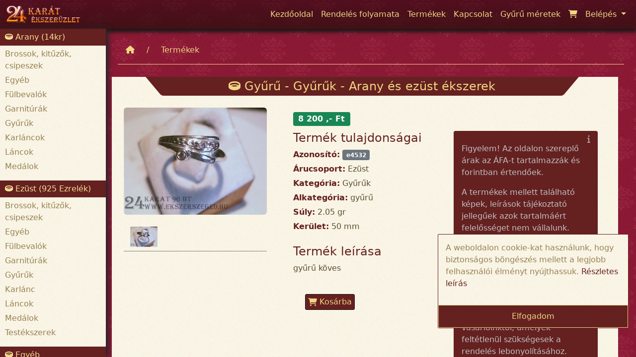

--- FILE ---
content_type: text/html; charset=UTF-8
request_url: https://www.ekszerszeged.hu/term%C3%A9k-r%C3%A9szletek/gy%C5%B1r%C5%B1_e4532
body_size: 37172
content:
<!DOCTYPE html>
<html lang="hu">
<head>
    <meta http-equiv="Content-Type" content="text/html; charset=UTF-8"/>
    <base href="/">
    <meta name="viewport" content="width=device-width, initial-scale=1"/>
    <meta name="description" content="köves online megrendelése és kiszállítása Gyűrűk gyűrű kategóriában Szegeden, Budapesten és más vidéki városokban. Vásároljon a 24 Karát Ékszerüzlet weboldalán!"/>
    <meta name="keywords" content="köves, Gyűrűk, gyűrű, Gyűrű"/>
    <meta name="robots" content="INDEX, FOLLOW">

    <link href="/vendor/twbs/bootstrap/dist/css/bootstrap.min.css" rel="stylesheet" type="text/css"/>
    <link href="/vendor/fontawesome/css/all.min.css" rel="stylesheet" type="text/css"/>
    <link href="/styles/css/exception.css" rel="stylesheet" type="text/css"/>
    <link href="/styles/css/defaultPage.css" rel="stylesheet" type="text/css"/>
    <link href="/styles/css/jquery-ui.css" rel="stylesheet" type="text/css"/>
    <link href="/vendor/fancyapps/fancybox/source/jquery.fancybox.css" rel="stylesheet" type="text/css"/>
    <script src="/js/popper.js"></script>
    <script type="application/javascript" src="/vendor/components/jquery/jquery.min.js"></script>
    <script type="application/javascript" src="/vendor/components/jqueryui/jquery-ui.js"></script>
    <script type="application/javascript" src="/js/jquery.cookies.js"></script>
    <script type="application/javascript" src="/js/touchPunch.js"></script>

    <script type="application/javascript" src="/vendor/twbs/bootstrap/dist/js/bootstrap.min.js"></script>
    <script type="application/javascript" src="/vendor/fancyapps/fancybox/source/jquery.fancybox.pack.js"></script>

    <script src="https://www.google.com/recaptcha/api.js" async defer></script>
    <script src="/js/assets.js" async defer></script>
    <link rel="stylesheet" type="text/css" href="/styles/css/productDetailsController.css" />

    <link rel="icon" type="image/png" href="/SiteImages/favicon.ico"/>
    <title>Gyűrű részletek - 24 Karát ékszerüzlet</title>
</head>
<body>

<!-- Google tag (gtag.js) -->
<script async src="https://www.googletagmanager.com/gtag/js?id=G-BERZ8QNLJ9"></script>
<script type="application/javascript">
    window.dataLayer = window.dataLayer || [];
    function gtag() {
        dataLayer.push(arguments);
    }
    gtag('js', new Date());

    gtag('config', 'G-BERZ8QNLJ9');
</script>

<section id="navigation">
    <div class="container-fluid navigation-section">
    <nav class="navbar navbar-expand-lg navbar-fixed-top">
        <a href="/kezdőoldal" target="_self"><img alt="Kezdőoldal" src="/SiteImages/Logos/logo.png?time=1769224769" class="nav-logo justify-content-start"/></a>

        <button class="navbar-toggler" type="button" data-bs-toggle="collapse" data-bs-target="#navbarSupportedContent"
                aria-controls="navbarSupportedContent" aria-expanded="false" aria-label="Toggle navigation">
            <i class="fa fa-bars"></i>
        </button>

        <div class="collapse navbar-collapse justify-content-end" id="navbarSupportedContent">
            <ul class="navbar-nav">
                                    <li class="nav-item ">
                        <a class="nav-link relative" href="/kezdőoldal">
                                                         <span class="">Kezdőoldal</span>                        </a>
                    </li>
                                    <li class="nav-item ">
                        <a class="nav-link relative" href="/rendelés-folyamata">
                                                         <span class="">Rendelés folyamata</span>                        </a>
                    </li>
                                    <li class="nav-item ">
                        <a class="nav-link relative" href="/termékek">
                                                         <span class="">Termékek</span>                        </a>
                    </li>
                                    <li class="nav-item ">
                        <a class="nav-link relative" href="/kapcsolat">
                                                         <span class="">Kapcsolat</span>                        </a>
                    </li>
                                    <li class="nav-item ">
                        <a class="nav-link relative" href="/gyürü-méretek">
                                                         <span class="">Gyűrű méretek</span>                        </a>
                    </li>
                                    <li class="nav-item ">
                        <a class="nav-link relative" href="/kosár">
                                                            <div class="number-of-items  no-display "> 0</div>
                                                        <i class="fa fa-shopping-cart"></i> <span class="d-sm-inline d-xs-inline relative d-md-inline d-lg-none d-xl-none d-xxl-none">Kosár</span>                        </a>
                    </li>
                
                <li class="nav-item dropdown">
                    <a class="nav-link dropdown-toggle" href="#" id="navbarDropdown" role="button"
                       data-bs-toggle="dropdown" aria-expanded="false">
                        Belépés
                    </a>
                    <div class="dropdown-menu slideIn" aria-labelledby="navbarDropdown">
                        <ul>
                                                            <form method="post" action="/belépés">
                                    <ul>
                                        <li>
                                            <input class="site-input nav-login-input w-90" name="login[mail]" autofocus type="text"
                                                   placeholder="E-mail cím" autocomplete="on"/>
                                        </li>
                                        <li>
                                            <input class="site-input nav-login-input w-90" name="login[password]" autocomplete="on" type="password"
                                                   placeholder="Jelszó" />
                                        </li>
                                        <li>
                                            <hr/>
                                        </li>
                                        <li><a href="/elfelejtettem_jelszavam" class="dropdown-item pointer">Elfelejtettem
                                                jelszavam</a></li>
                                        <li><a href="/regisztráció" class="dropdown-item pointer">Regisztráció</a></li>
                                        <li>
                                            <hr/>
                                        </li>
                                        <li>
                                            <input type="hidden" name="login[from]" value="termék-részletek/gyűrű_e4532">
                                            <input class="site-button" type="submit" value="Belépés"/>
                                        </li>
                                    </ul>
                                </form>
                                                    </ul>
                    </div>
                </li>
            </ul>
        </div>
    </nav>
</div>
</section>

<section id="content" class="container-fluid d-inline-bloc h-100">
    <div class="row d-inline-bloc">
        <div id="leftPanel" class="col-md-3 col-lg-2"><div class="leftPanel">
            <div class="leftPanelContent">
            <div class="leftPanelHeader">
                <i class="fa fa-ring"></i> Arany (14kr)
            </div>

                            <div class="leftPanelList">
                    <ul>
                                                    <li><a class="nav-link-dark"
                                   href="/termékek/arany/Brossok, kitűzők, csipeszek">Brossok, kitűzők, csipeszek</a>
                            </li>
                                                    <li><a class="nav-link-dark"
                                   href="/termékek/arany/Egyéb">Egyéb</a>
                            </li>
                                                    <li><a class="nav-link-dark"
                                   href="/termékek/arany/Fülbevalók">Fülbevalók</a>
                            </li>
                                                    <li><a class="nav-link-dark"
                                   href="/termékek/arany/Garnitúrák">Garnitúrák</a>
                            </li>
                                                    <li><a class="nav-link-dark"
                                   href="/termékek/arany/Gyűrűk">Gyűrűk</a>
                            </li>
                                                    <li><a class="nav-link-dark"
                                   href="/termékek/arany/Karláncok">Karláncok</a>
                            </li>
                                                    <li><a class="nav-link-dark"
                                   href="/termékek/arany/Láncok">Láncok</a>
                            </li>
                                                    <li><a class="nav-link-dark"
                                   href="/termékek/arany/Medálok">Medálok</a>
                            </li>
                                            </ul>
                </div>
                    </div>
            <div class="leftPanelContent">
            <div class="leftPanelHeader">
                <i class="fa fa-ring"></i> Ezüst (925 Ezrelék)
            </div>

                            <div class="leftPanelList">
                    <ul>
                                                    <li><a class="nav-link-dark"
                                   href="/termékek/ezüst/Brossok, kitűzők, csipeszek">Brossok, kitűzők, csipeszek</a>
                            </li>
                                                    <li><a class="nav-link-dark"
                                   href="/termékek/ezüst/Egyéb">Egyéb</a>
                            </li>
                                                    <li><a class="nav-link-dark"
                                   href="/termékek/ezüst/Fülbevalók">Fülbevalók</a>
                            </li>
                                                    <li><a class="nav-link-dark"
                                   href="/termékek/ezüst/Garnitúrák">Garnitúrák</a>
                            </li>
                                                    <li><a class="nav-link-dark"
                                   href="/termékek/ezüst/Gyűrűk">Gyűrűk</a>
                            </li>
                                                    <li><a class="nav-link-dark"
                                   href="/termékek/ezüst/Karlánc">Karlánc</a>
                            </li>
                                                    <li><a class="nav-link-dark"
                                   href="/termékek/ezüst/Láncok">Láncok</a>
                            </li>
                                                    <li><a class="nav-link-dark"
                                   href="/termékek/ezüst/Medálok">Medálok</a>
                            </li>
                                                    <li><a class="nav-link-dark"
                                   href="/termékek/ezüst/Testékszerek">Testékszerek</a>
                            </li>
                                            </ul>
                </div>
                    </div>
            <div class="leftPanelContent">
            <div class="leftPanelHeader">
                <i class="fa fa-ring"></i> Egyéb
            </div>

                            <div class="leftPanelList">
                    <ul>
                                                    <li><a class="nav-link-dark"
                                   href="/termékek/egyéb/Egyéb">Egyéb</a>
                            </li>
                                                    <li><a class="nav-link-dark"
                                   href="/termékek/egyéb/Karláncok">Karláncok</a>
                            </li>
                                                    <li><a class="nav-link-dark"
                                   href="/termékek/egyéb/Láncok">Láncok</a>
                            </li>
                                                    <li><a class="nav-link-dark"
                                   href="/termékek/egyéb/Testékszerek">Testékszerek</a>
                            </li>
                                            </ul>
                </div>
                    </div>
    
    <div class="col-md-12 p-4 d-block d-sm-none d-md-block">
        <a class="no-decoration" href="/SiteDocuments/quality_certificate.pdf" target="_blank">
            <img src="/SiteImages/quality_certificate.png" style="max-width: 150px" class="center-block w-100" alt="Minőségi bizonyítvány"
                 title="Minőségi bizonyítvány"/>
        </a>
    </div>

    <div class="leftPanelContent">
        <div class="leftPanelHeader">
            <i class="fa fa-ring"></i> Termék cimkék
        </div>
        <div class="col-md-12 p-4">
                            | <a class="nav-link-dark green"
                   href="/termék-cimkék/Zafír_35">Zafír</a>
                            | <a class="nav-link-dark green"
                   href="/termék-cimkék/Zománc_58">Zománc</a>
                            | <a class="nav-link-dark green"
                   href="/termék-cimkék/Brill_71">Brill</a>
                            | <a class="nav-link-dark green"
                   href="/termék-cimkék/Gyöngyház_14">Gyöngyház</a>
                            | <a class="nav-link-dark green"
                   href="/termék-cimkék/Csont_59">Csont</a>
                            | <a class="nav-link-dark green"
                   href="/termék-cimkék/Kaucsuk_45">Kaucsuk</a>
                            | <a class="nav-link-dark green"
                   href="/termék-cimkék/Homokk&#245;_16">Homokk&#245;</a>
                            | <a class="nav-link-dark green"
                   href="/termék-cimkék/Kalcedon_53">Kalcedon</a>
                            | <a class="nav-link-dark green"
                   href="/termék-cimkék/Opál_23">Opál</a>
                            | <a class="nav-link-dark green"
                   href="/termék-cimkék/B&#245;r_44">B&#245;r</a>
                            | <a class="nav-link-dark green"
                   href="/termék-cimkék/Korall-BRILL_39">Korall BRILL</a>
                            | <a class="nav-link-dark green"
                   href="/termék-cimkék/Lap_46">Lap</a>
                            | <a class="nav-link-dark green"
                   href="/termék-cimkék/Hematit_6">Hematit</a>
                            | <a class="nav-link-dark green"
                   href="/termék-cimkék/nem-köves_2">nem köves</a>
                            | <a class="nav-link-dark green"
                   href="/termék-cimkék/Köves_1">Köves</a>
                    </div>
    </div>
</div></div>
        <div id="rightContent" class="col-md-9 col-lg-10">
            <div id="section" class="container-fluid w-100">
                <div class="row rightContentRow">
                                        <div class="row ">
                        <div class="col-md-12 ">
                            <div class="ps-4">
                                <div class="breadcrumbs-container d-none d-md-flex">
                                                                            <div class="breadcrumb-item pt-2 pb-2">
                                            <div class="item">
                                                <a class="breadcrumb-link nav-link" href="kezdőoldal">
                                                                                                            <i class="fa fa-home"></i>
                                                                                                    </a>
                                            </div>
                                        </div>
                                                                            <div class="breadcrumb-item pt-2 pb-2">
                                            <div class="item">
                                                <a class="breadcrumb-link nav-link" href="termékek">
                                                                                                            Termékek
                                                                                                    </a>
                                            </div>
                                        </div>
                                                                    </div>
                            </div>
                        </div>
                                        <svg xmlns="http://www.w3.org/2000/svg" style="display: none;">
    <symbol id="check-circle-fill" fill="currentColor" viewBox="0 0 16 16">
        <path d="M16 8A8 8 0 1 1 0 8a8 8 0 0 1 16 0zm-3.97-3.03a.75.75 0 0 0-1.08.022L7.477 9.417 5.384 7.323a.75.75 0 0 0-1.06 1.06L6.97 11.03a.75.75 0 0 0 1.079-.02l3.992-4.99a.75.75 0 0 0-.01-1.05z"/>
    </symbol>
    <symbol id="info-fill" fill="currentColor" viewBox="0 0 16 16">
        <path d="M8 16A8 8 0 1 0 8 0a8 8 0 0 0 0 16zm.93-9.412-1 4.705c-.07.34.029.533.304.533.194 0 .487-.07.686-.246l-.088.416c-.287.346-.92.598-1.465.598-.703 0-1.002-.422-.808-1.319l.738-3.468c.064-.293.006-.399-.287-.47l-.451-.081.082-.381 2.29-.287zM8 5.5a1 1 0 1 1 0-2 1 1 0 0 1 0 2z"/>
    </symbol>
    <symbol id="exclamation-triangle-fill" fill="currentColor" viewBox="0 0 16 16">
        <path d="M8.982 1.566a1.13 1.13 0 0 0-1.96 0L.165 13.233c-.457.778.091 1.767.98 1.767h13.713c.889 0 1.438-.99.98-1.767L8.982 1.566zM8 5c.535 0 .954.462.9.995l-.35 3.507a.552.552 0 0 1-1.1 0L7.1 5.995A.905.905 0 0 1 8 5zm.002 6a1 1 0 1 1 0 2 1 1 0 0 1 0-2z"/>
    </symbol>
</svg>

<div class="container-fluid">
    <div class="row">
        <div class="col-md-12 notification-container">
            <div class="center-block col-lg-8 col-md-11 col-xs-11">
                            </div>
        </div>
    </div>
</div>
                    <div class="container product-details-page-controller">
    <div class="row">
        <div class="col-md-12">
            <div class="container-fluid">
                <div class="row">
                    <div class="col-md-12 content-box pe-4">
                        <div class="header-container">
                            <h4 class="header"
                                title="Gyűrű - Gyűrűk - Arany és ezüst ékszerek">
                                <i class="fa fa-ring"></i>
                                Gyűrű - Gyűrűk - Arany és ezüst ékszerek
                            </h4>
                        </div>

                        <div class="row">
                            <div class="col-md-12 no-display notification-container ps-4 mt-4 pe-2">
                                <div></div>
                            </div>
                        </div>

                        <div class="row">
                            <div class="col-md-12 col-lg-4 p-4 left-side">
                                <div class="image-container">
                                    <img class="image-item center-block pointer" src="ProductImages/Large/Gyűrű_1_2330_1284.jpg"
                                         data-images='["ProductImages\/Large\/Gy\u0171r\u0171_1_2330_1284.jpg"]'
                                         title="Gyűrű_1_2330_1284.jpg"
                                         alt="Gyűrű_1_2330_1284.jpg"/>
                                </div>
                                <div class="image-list-container p-2 mt-3">
                                                                            <img alt="Gyűrű" class="image-small pointer"
                                             src="ProductImages/Large/Gyűrű_1_2330_1284.jpg"/>
                                                                                                        </div>
                            </div>

                            <div class="col-md-12 col-lg-8 p-4 right-side">
                                <div class="row">
                                    <div class="col-md-12">
                                        <div class="details-item price">
                                            <span class="badge bg-success">8 200 ,- Ft</span>
                                        </div>
                                    </div>
                                </div>
                                <div class="row">
                                    <div class="details-container col-lg-5 col-xl-6 col-md-12 col-sm-12">
                                        <div class="details-item">
                                            <h4>Termék tulajdonságai</h4>
                                        </div>
                                        <div class="details-item"><b class="site-color-dark">Azonosító:</b> <span
                                                    class="badge bg-secondary">e4532<span></span>
                                        </div>
                                        <div class="details-item"><b class="site-color-dark">Árucsoport:</b> Ezüst
                                        </div>
                                        <div class="details-item"><b
                                                    class="site-color-dark">Kategória:</b> Gyűrűk</div>
                                        <div class="details-item"><b
                                                    class="site-color-dark">Alkategória:</b> gyűrű
                                        </div>
                                                                                                                                    <div class="details-item"><b class="site-color-dark">Súly:</b> 2.05 gr</div>
                                                                                                                                        <div class="details-item"><b class="site-color-dark">Kerület:</b> 50 mm</div>
                                                                                                                            <div class="details-item mt-4">
                                            <h4>Termék leírása</h4>
                                            <p>
                                                gyűrű köves
                                            </p>
                                        </div>

                                        <div class="details-item p-4">
                                                                                        <div class="col-sm-12 col-md-12 col-lg-3">
                                                                                                    <button type="button" class="site-button chart-button" data-product-id="1284">
                                                        <i class="fa fa-shopping-cart"></i>
                                                        Kosárba
                                                    </button>
                                                                                            </div>
                                        </div>
                                    </div>

                                    <div class="col-lg-7 col-xl-6 col-md-12 col-sm-12">
                                        <div class="details-item pt-4 pb-1 p-3 information site-background-dark">
                                            <div class="icon-container"><i class="fa fa-info blink"></i></div>
                                            <div>
                                                <p>Figyelem! Az oldalon szereplő árak az ÁFA-t tartalmazzák és forintban
                                                    értendőek.
                                                </p>
                                                <p>
                                                    A termékek mellett található képek, leírások tájékoztató
                                                    jellegűek azok tartalmáért felelősséget nem vállalunk.
                                                </p>
                                                <hr />
                                                <p>
                                                    A részletekről az üzletben tájékozódjon. A megrendelt termék
                                                    kinézete és csomagolása ettől eltérhet. Megrendeléskor kizárólag
                                                    azokat az információkat kérjük vásárlóinktól, amelyek feltétlenül
                                                    szükségesek a rendelés lebonyolításához. Ezeket az adatokat harmadik
                                                    fél számára nem adjuk ki. Ez alól kivételt képeznek azok az
                                                    információk, melyek az adott termék kézbesítéséhez vagy
                                                    kiszállításához szükségesek.
                                                </p>
                                                <hr />
                                                <p>
                                                    Amennyiben a megrendelt termék összege meghaladja az 50.000 Ft-ot, a vásárolt termék postai úton történő feladása, csak az összeg átutalása után valósulhat meg.
                                                </p>
                                                <p>
                                                    Folyószámlaszám:

                                                </p>

                                                <p>
                                                    11600006-00000000-30302501
                                                </p>
                                                <p>
                                                    Közleményben szíveskedjen feltüntetni a megrendelés számát.
                                                </p>
                                            </div>
                                        </div>
                                        <div class="details-item p-2 pointer pb-2 information site-background-dark">
                                            <a class="nav-link" href="/kapcsolat">
                                                <div class="icon-container"><i class="fa fa-question blink"></i></div>
                                                <span>Ha kérdése van a termékkel kapcsolatban itt felteheti nekünk!</span>
                                            </a>
                                        </div>
                                    </div>
                                </div>
                            </div>
                        </div>
                        <div class="row">
                            <div class="col-md-12">
                                <div class="content-box">
                                                                    <h4 class="text-center site-color-dark">Ezek a termékek is érdekelhetik</h4>
                                    <hr />
                                    <div class="row">
                                                                                    <div class="col-md-6 col-lg-6 col-xl-3 col-sm-6 mt-4 mb-4"><div class="product-content">
    <a href="/termék-részletek/gyűrű_e20124">
    <div class="e-product-card">

        <div class="product-name" title="Ezüst - Gyűrű"><span>Ezüst - Gyűrű</span></div>
        <div class="image-container">
            <img alt="Gyűrű_2_556_10462.jpg" src="ProductImages/Small/Gyűrű_2_556_10462.jpg" />
        </div>
        <div class="product-title-content">
            <div>
                <div>Azonosító: e20124</div>
                <div> Kategória: Gyűrűk</div>
                <div> Alkategória: gyűrű</div>
            </div>
            <div>
                                    <div>
                        Kerület: 54 mm
                    </div>
                                <div>Súly:  2.15 gr </div>            </div>
        </div>
        <div class="price">
            8 600,- Ft
        </div>
    </div>
    </a>
</div></div>
                                                                                    <div class="col-md-6 col-lg-6 col-xl-3 col-sm-6 mt-4 mb-4"><div class="product-content">
    <a href="/termék-részletek/gyűrű_e4566">
    <div class="e-product-card">

        <div class="product-name" title="Ezüst - Gyűrű"><span>Ezüst - Gyűrű</span></div>
        <div class="image-container">
            <img alt="Gyűrű_2_3190_1307.jpg" src="ProductImages/Small/Gyűrű_2_3190_1307.jpg" />
        </div>
        <div class="product-title-content">
            <div>
                <div>Azonosító: e4566</div>
                <div> Kategória: Gyűrűk</div>
                <div> Alkategória: gyűrű</div>
            </div>
            <div>
                                    <div>
                        Kerület: 53 mm
                    </div>
                                <div>Súly:  2.15 gr </div>            </div>
        </div>
        <div class="price">
            8 600,- Ft
        </div>
    </div>
    </a>
</div></div>
                                                                                    <div class="col-md-6 col-lg-6 col-xl-3 col-sm-6 mt-4 mb-4"><div class="product-content">
    <a href="/termék-részletek/Onix_gyűrű_e17115">
    <div class="e-product-card">

        <div class="product-name" title="Ezüst - Onix gyűrű"><span>Ezüst - Onix gyűrű</span></div>
        <div class="image-container">
            <img alt="Onix-gyűrű_2_9744_3377.jpg" src="ProductImages/Small/Onix-gyűrű_2_9744_3377.jpg" />
        </div>
        <div class="product-title-content">
            <div>
                <div>Azonosító: e17115</div>
                <div> Kategória: Gyűrűk</div>
                <div> Alkategória: gyűrű</div>
            </div>
            <div>
                                    <div>
                        Kerület: 53 mm
                    </div>
                                <div>Súly:  6.65 gr </div>            </div>
        </div>
        <div class="price">
            26 600,- Ft
        </div>
    </div>
    </a>
</div></div>
                                                                                    <div class="col-md-6 col-lg-6 col-xl-3 col-sm-6 mt-4 mb-4"><div class="product-content">
    <a href="/termék-részletek/gyűrű_e14930">
    <div class="e-product-card">

        <div class="product-name" title="Ezüst - Gyűrű"><span>Ezüst - Gyűrű</span></div>
        <div class="image-container">
            <img alt="Gyűrű_2_9872_3037.jpg" src="ProductImages/Small/Gyűrű_2_9872_3037.jpg" />
        </div>
        <div class="product-title-content">
            <div>
                <div>Azonosító: e14930</div>
                <div> Kategória: Gyűrűk</div>
                <div> Alkategória: gyűrű</div>
            </div>
            <div>
                                    <div>
                        Kerület: 64 mm
                    </div>
                                <div>Súly:  8.15 gr </div>            </div>
        </div>
        <div class="price">
            32 600,- Ft
        </div>
    </div>
    </a>
</div></div>
                                                                            </div>
                                                                </div>
                            </div>
                        </div>
                    </div>
                </div>
            </div>
        </div>
    </div>
</div>
                </div>
                <div id="footer" class="row">
                    <div class="container-fluid w-100 pt-2">
    <div class="row">
        <div class="col-xs-12 col-sm-12 col-md-6 col-lg-4">
            <div class="header"><h4>Elérhetőségek</h4></div>
            <div class="items w-100 p-3">
                <div>
                    <div class="social-content">
                        <a href="https://www.facebook.com/24karatekszer" target="_blank"><img src="/SiteImages/facebook_icon.png" alt="Facebook Icon" title="Csatlakozzon facebook-on."/></a>
                        <a href="https://twitter.com/ekszerbolt" target="_blank"><img src="/SiteImages/twitter_icon.png" alt="Twitter Icon" title="Kövessen Twitteren!"/></a>
                    </div>
                    <ul>
                        <li class="m-4"><i class="fa fa-phone"></i> +36-62-424-119</li>
                        <li class="m-4"><i class="fa fa-phone"></i> +36-30-454-2594</li>
                        <li class="m-4"><i class="fa fa-mail-bulk"></i> info@ekszerszeged.hu</li>
                        <li class="m-4"><i class="fa fa-location"></i> 6722 Szeged, Bartók tér 3.</li>
                        <li class="m-4"><i class="fa fa-location"></i> 6722 Szeged, Mikszáth Kálmán utca 12.</li>
                    </ul>
                </div>
            </div>
        </div>
        <div class="col-xs-12 col-sm-12 col-md-6 col-lg-4">
            <div class="header"><h4>Linkek</h4></div>
            <div class="items w-100 p-3">
                <ul class="text-left">
                    <li><a class="nav-link" href="/kezdőoldal" >Főoldal</a></li>
                    <li><a class="nav-link" href="/rendelés-folyamata" >Rendelés folyamata</a></li>
                    <li><a class="nav-link" href="/termékek" >Termékek</a></li>
                    <li><a class="nav-link" href="/kapcsolat" >Kapcsolat</a></li>
                    <li><a class="nav-link" href="/gyürü-méretek" >Gyűrűméretek</a></li>
                </ul>
                <ul class="text-left">
                    <li><a class="nav-link" target="_blank" href="/SiteDocuments/elallasi-jog.pdf" >Elállási jog</a></li>
                    <li><a class="nav-link" target="_blank" href="/SiteDocuments/elallasi-nyilatkozat.pdf" >Elállási nyilatkozat</a></li>
                    <li><a class="nav-link" target="_blank" href="/SiteDocuments/adatvedelmi-szabalyok.pdf" >Adatvédelmi szabályok</a></li>
                    <li><a class="nav-link" target="_blank" href="/SiteDocuments/altalanos-szerzodesi-feltetelek2025.pdf" >Általános szerződési feltételek</a></li>
                </ul>
            </div>
        </div>
        <div class="col-xs-12 col-sm-12 col-md-12 col-lg-4">
            <div class="header"><h4>Térkép</h4></div>
            <div class="items p-3">
                <div class="footer-maps">
                    <div>
                        <iframe src="https://www.google.com/maps/embed?pb=!1m18!1m12!1m3!1d2758.7393530752224!2d20.141741716126912!3d46.255409179118246!2m3!1f0!2f0!3f0!3m2!1i1024!2i768!4f13.1!3m3!1m2!1s0x47448874891b509b%3A0xcd34579dfe7e750e!2zU3plZ2VkLCBCYXJ0w7NrIHTDqXIgMywgNjcyMg!5e0!3m2!1shu!2shu!4v1672500446028!5m2!1shu!2shu"
                            style="border:0; width: 100%" allowfullscreen="true" loading="lazy"
                            referrerpolicy="no-referrer-when-downgrade"></iframe>
                    </div>

                    <div>
                        <iframe src="https://www.google.com/maps/embed?pb=!1m18!1m12!1m3!1d2758.771307719735!2d20.14247731612694!3d46.254773979118276!2m3!1f0!2f0!3f0!3m2!1i1024!2i768!4f13.1!3m3!1m2!1s0x4744887380a82877%3A0xfd6ed40532504326!2zU3plZ2VkLCBNaWtzesOhdGggS8OhbG3DoW4gdS4gMTIsIDY3MjI!5e0!3m2!1shu!2shu!4v1676822296061!5m2!1shu!2shu"
                            style="border:0; width: 100%" allowfullscreen="" loading="lazy"
                            referrerpolicy="no-referrer-when-downgrade"></iframe>
                    </div>
                </div>
            </div>
        </div>
    </div>
</div>

                </div>
            </div>
            <div id="scrollTop"><i class="fa fa-arrow-up"></i></div>
        </div>
    </div>
</section>
<script type="application/javascript" src="/js/productDetailsController.js"></script>
<div class="gdpr-content">
   <p>A weboldalon cookie-kat használunk, hogy biztonságos böngészés mellett a legjobb felhasználói élményt nyújthassuk. <a class="site-link" target="_blank" href="/SiteDocuments/adatvedelmi-szabalyok.pdf">Részletes leírás</a></p>
    <button class="gdpr-button">Elfogadom</button>
</div>
</body>
</html>

--- FILE ---
content_type: text/css
request_url: https://www.ekszerszeged.hu/styles/css/exception.css
body_size: 1497
content:
#exceptionBody{background:url("../../SiteImages/site-background.png") repeat}#exceptionBody #exceptionSection{position:absolute;background:-webkit-gradient(linear, left top, left bottom, from(rgba(0,0,0,0.7)), to(rgba(0,0,0,0.3)));background:linear-gradient(rgba(0,0,0,0.7), rgba(0,0,0,0.3));left:0;right:0;top:0;bottom:0;display:-webkit-box;display:-ms-flexbox;display:flex;-webkit-box-orient:horizontal;-webkit-box-direction:normal;-ms-flex-direction:row;flex-direction:row;-ms-flex-wrap:nowrap;flex-wrap:nowrap;-ms-flex-line-pack:center;align-content:center;-webkit-box-align:center;-ms-flex-align:center;align-items:center;-webkit-box-pack:center;-ms-flex-pack:center;justify-content:center}#exceptionBody #exceptionSection .exceptionContent{font-size:14pt;background:#fff;padding:15px 0;margin:auto;border-radius:3px;border-top:4px solid #ef8686;text-align:center}#exceptionBody #exceptionSection .exceptionContent i{padding:12px 20px;border-radius:100%;color:#f00;font-size:38pt !important}#exceptionBody #exceptionSection .exceptionContent .exceptionMessage{margin:auto 0}#exceptionBody #exceptionSection .exceptionContent .exceptionMessage .exceptionMessageDetails{display:block;margin:5px;color:#5b5a5a}#exceptionBody #exceptionSection .exceptionErrorContent{text-align:left;height:80vh;overflow:auto}#exceptionBody #exceptionSection .exceptionErrorContent pre{padding:5px 10px}#exceptionBody #exceptionSection .exceptionHeader{text-align:center}
/*# sourceMappingURL=exception.css.map */